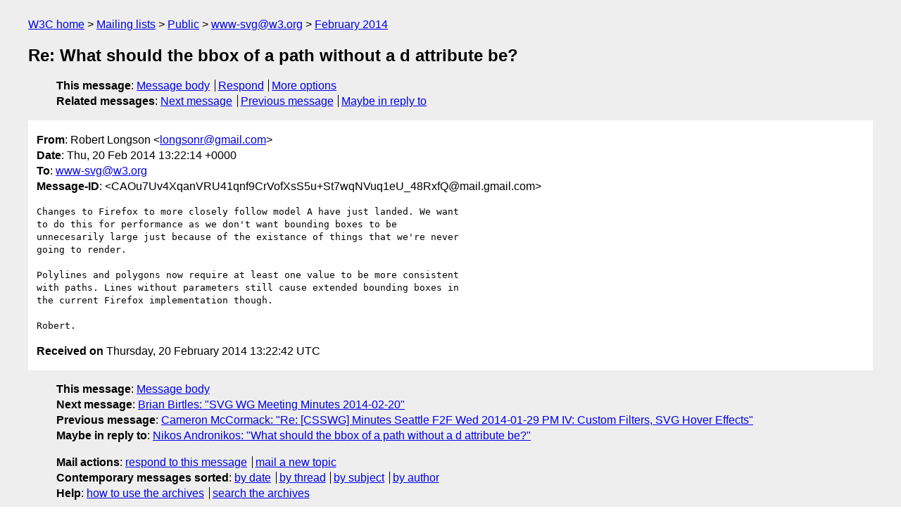

--- FILE ---
content_type: text/html
request_url: https://lists.w3.org/Archives/Public/www-svg/2014Feb/0073.html
body_size: 1713
content:
<!DOCTYPE html>
<html xmlns="http://www.w3.org/1999/xhtml" lang="en">
<head>
<meta charset="ISO-8859-1" />
<meta name="viewport" content="width=device-width, initial-scale=1" />
<meta name="generator" content="hypermail 3.0.0, see https://github.com/hypermail-project/hypermail/" />
<title>Re: What should the bbox of a path without a d attribute be? from Robert Longson on 2014-02-20 (www-svg@w3.org from February 2014)</title>
<meta name="Author" content="Robert Longson (longsonr&#x40;&#0103;&#0109;&#0097;&#0105;&#0108;&#0046;&#0099;&#0111;&#0109;)" />
<meta name="Subject" content="Re: What should the bbox of a path without a d attribute be?" />
<meta name="Date" content="2014-02-20" />
<link rel="stylesheet" title="Normal view" href="/assets/styles/public.css" />
<link rel="help" href="/Help/" />
<link rel="start" href="../" title="www-svg@w3.org archives" />
<script defer="defer" src="/assets/js/archives.js"></script>
</head>
<body class="message">
<header class="head">
<nav class="breadcrumb" id="upper">
  <ul>
    <li><a href="https://www.w3.org/">W3C home</a></li>
    <li><a href="/">Mailing lists</a></li>
    <li><a href="../../">Public</a></li>
    <li><a href="../" rel="start">www-svg@w3.org</a></li>
    <li><a href="./" rel="contents">February 2014</a></li>
  </ul>
</nav>
<h1>Re: What should the bbox of a path without a d attribute be?</h1>
<!-- received="Thu Feb 20 13:22:42 2014" -->
<!-- isoreceived="20140220132242" -->
<!-- sent="Thu, 20 Feb 2014 13:22:14 +0000" -->
<!-- isosent="20140220132214" -->
<!-- name="Robert Longson" -->
<!-- email="longsonr&#x40;&#0103;&#0109;&#0097;&#0105;&#0108;&#0046;&#0099;&#0111;&#0109;" -->
<!-- subject="Re: What should the bbox of a path without a d attribute be?" -->
<!-- id="CAOu7Uv4XqanVRU41qnf9CrVofXsS5u+St7wqNVuq1eU_48RxfQ@mail.gmail.com" -->
<!-- charset="ISO-8859-1" -->
<!-- inreplyto="What should the bbox of a path without a d attribute be?" -->
<!-- expires="-1" -->
<nav id="navbar">
<ul class="links hmenu_container">
<li>
<span class="heading">This message</span>: <ul class="hmenu"><li><a href="#start" id="options1">Message body</a></li>
<li><a href="mailto:www-svg&#x40;&#0119;&#0051;&#0046;&#0111;&#0114;&#0103;?Subject=Re%3A%20What%20should%20the%20bbox%20of%20a%20path%20without%20a%20d%20attribute%20be%3F&amp;In-Reply-To=%3CCAOu7Uv4XqanVRU41qnf9CrVofXsS5u%2BSt7wqNVuq1eU_48RxfQ%40mail.gmail.com%3E&amp;References=%3CCAOu7Uv4XqanVRU41qnf9CrVofXsS5u%2BSt7wqNVuq1eU_48RxfQ%40mail.gmail.com%3E">Respond</a></li>
<li><a href="#options3">More options</a></li>
</ul></li>
<li>
<span class="heading">Related messages</span>: <ul class="hmenu">
<!-- unext="start" -->
<li><a href="0074.html">Next message</a></li>
<li><a href="0072.html">Previous message</a></li>
<li><a href="0065.html">Maybe in reply to</a></li>
<!-- unextthread="start" -->
<!-- ureply="end" -->
</ul></li>
</ul>
</nav>
</header>
<!-- body="start" -->
<main class="mail">
<ul class="headers" aria-label="message headers">
<li><span class="from">
<span class="heading">From</span>: Robert Longson &lt;<a href="mailto:longsonr&#x40;&#0103;&#0109;&#0097;&#0105;&#0108;&#0046;&#0099;&#0111;&#0109;?Subject=Re%3A%20What%20should%20the%20bbox%20of%20a%20path%20without%20a%20d%20attribute%20be%3F&amp;In-Reply-To=%3CCAOu7Uv4XqanVRU41qnf9CrVofXsS5u%2BSt7wqNVuq1eU_48RxfQ%40mail.gmail.com%3E&amp;References=%3CCAOu7Uv4XqanVRU41qnf9CrVofXsS5u%2BSt7wqNVuq1eU_48RxfQ%40mail.gmail.com%3E">longsonr&#x40;&#0103;&#0109;&#0097;&#0105;&#0108;&#0046;&#0099;&#0111;&#0109;</a>&gt;
</span></li>
<li><span class="date"><span class="heading">Date</span>: Thu, 20 Feb 2014 13:22:14 +0000</span></li>
<li><span class="to"><span class="heading">To</span>: <a href="mailto:www-svg&#x40;&#0119;&#0051;&#0046;&#0111;&#0114;&#0103;?Subject=Re%3A%20What%20should%20the%20bbox%20of%20a%20path%20without%20a%20d%20attribute%20be%3F&amp;In-Reply-To=%3CCAOu7Uv4XqanVRU41qnf9CrVofXsS5u%2BSt7wqNVuq1eU_48RxfQ%40mail.gmail.com%3E&amp;References=%3CCAOu7Uv4XqanVRU41qnf9CrVofXsS5u%2BSt7wqNVuq1eU_48RxfQ%40mail.gmail.com%3E">www-svg&#x40;&#0119;&#0051;&#0046;&#0111;&#0114;&#0103;</a>
</span></li>
<li><span class="message-id"><span class="heading">Message-ID</span>: &lt;CAOu7Uv4XqanVRU41qnf9CrVofXsS5u+St7wqNVuq1eU_48RxfQ&#x40;&#0109;&#0097;&#0105;&#0108;&#0046;&#0103;&#0109;&#0097;&#0105;&#0108;&#0046;&#0099;&#0111;&#0109;&gt;
</span></li>
</ul>
<section id="start" class="message-body-part">
<pre class="body">
Changes to Firefox to more closely follow model A have just landed. We want
to do this for performance as we don't want bounding boxes to be
unnecesarily large just because of the existance of things that we're never
going to render.

Polylines and polygons now require at least one value to be more consistent
with paths. Lines without parameters still cause extended bounding boxes in
the current Firefox implementation though.

Robert.
</pre>
</section>
<p class="received"><span class="heading">Received on</span> Thursday, 20 February 2014 13:22:42 UTC</p>
</main>
<!-- body="end" -->
<footer class="foot">
<nav id="navbarfoot">
<ul class="links hmenu_container">
<li><span class="heading">This message</span>: <span class="message_body"><a href="#start">Message body</a></span></li>
<!-- lnext="start" -->
<li><span class="heading">Next message</span>: <a href="0074.html">Brian Birtles: "SVG WG Meeting Minutes 2014-02-20"</a></li>
<li><span class="heading">Previous message</span>: <a href="0072.html">Cameron McCormack: "Re: [CSSWG] Minutes Seattle F2F Wed 2014-01-29 PM IV: Custom Filters,   SVG Hover Effects"</a></li>
<li><span class="heading">Maybe in reply to</span>: <a href="0065.html">Nikos Andronikos: "What should the bbox of a path without a d attribute be?"</a></li>
<!-- lnextthread="start" -->
<!-- lreply="end" -->
</ul>
<ul class="links hmenu_container">
<li id="options3"><span class="heading">Mail actions</span>: <ul class="hmenu"><li><a href="mailto:www-svg&#x40;&#0119;&#0051;&#0046;&#0111;&#0114;&#0103;?Subject=Re%3A%20What%20should%20the%20bbox%20of%20a%20path%20without%20a%20d%20attribute%20be%3F&amp;In-Reply-To=%3CCAOu7Uv4XqanVRU41qnf9CrVofXsS5u%2BSt7wqNVuq1eU_48RxfQ%40mail.gmail.com%3E&amp;References=%3CCAOu7Uv4XqanVRU41qnf9CrVofXsS5u%2BSt7wqNVuq1eU_48RxfQ%40mail.gmail.com%3E">respond to this message</a></li>
<li><a href="mailto:www-svg&#x40;&#0119;&#0051;&#0046;&#0111;&#0114;&#0103;">mail a new topic</a></li></ul></li>
<li><span class="heading">Contemporary messages sorted</span>: <ul class="hmenu"><li><a href="index.html#msg73">by date</a></li>
<li><a href="thread.html#msg73">by thread</a></li>
<li><a href="subject.html#msg73">by subject</a></li>
<li><a href="author.html#msg73">by author</a></li>
</ul></li>
<li><span class="heading">Help</span>: <ul class="hmenu">
    <li><a href="/Help/" rel="help">how to use the archives</a></li>
    <li><a href="https://www.w3.org/Search/Mail/Public/search?type-index=www-svg&amp;index-type=t">search the archives</a></li>
</ul>
</li>
</ul>
</nav>
<!-- trailer="footer" -->
<p class="colophon">
This archive was generated by <a href="https://github.com/hypermail-project/hypermail/">hypermail 3.0.0</a>: Thursday, 13 July 2023 17:37:58 UTC
</p>
</footer>
</body>
</html>
